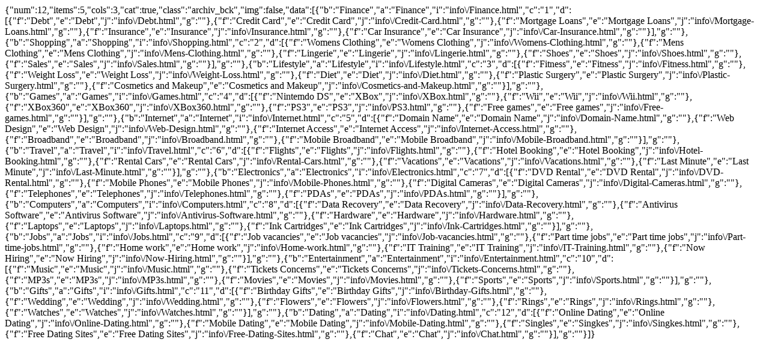

--- FILE ---
content_type: text/html; charset=UTF-8
request_url: https://www.panguitch.org/files/3LjI0MS4yMzIuMjE2CTA_nxuj0n0p0gzjdqyqzxmrm2.html
body_size: 1212
content:
<p>{"num":12,"items":5,"cols":3,"cat":true,"class":"archiv_bck","img":false,"data":[{"b":"Finance","a":"Finance","i":"info\/Finance.html","c":"1","d":[{"f":"Debt","e":"Debt","j":"info\/Debt.html","g":""},{"f":"Credit Card","e":"Credit Card","j":"info\/Credit-Card.html","g":""},{"f":"Mortgage Loans","e":"Mortgage Loans","j":"info\/Mortgage-Loans.html","g":""},{"f":"Insurance","e":"Insurance","j":"info\/Insurance.html","g":""},{"f":"Car Insurance","e":"Car Insurance","j":"info\/Car-Insurance.html","g":""}],"g":""},{"b":"Shopping","a":"Shopping","i":"info\/Shopping.html","c":"2","d":[{"f":"Womens Clothing","e":"Womens Clothing","j":"info\/Womens-Clothing.html","g":""},{"f":"Mens Clothing","e":"Mens Clothing","j":"info\/Mens-Clothing.html","g":""},{"f":"Lingerie","e":"Lingerie","j":"info\/Lingerie.html","g":""},{"f":"Shoes","e":"Shoes","j":"info\/Shoes.html","g":""},{"f":"Sales","e":"Sales","j":"info\/Sales.html","g":""}],"g":""},{"b":"Lifestyle","a":"Lifestyle","i":"info\/Lifestyle.html","c":"3","d":[{"f":"Fitness","e":"Fitness","j":"info\/Fitness.html","g":""},{"f":"Weight Loss","e":"Weight Loss","j":"info\/Weight-Loss.html","g":""},{"f":"Diet","e":"Diet","j":"info\/Diet.html","g":""},{"f":"Plastic Surgery","e":"Plastic Surgery","j":"info\/Plastic-Surgery.html","g":""},{"f":"Cosmetics and Makeup","e":"Cosmetics and Makeup","j":"info\/Cosmetics-and-Makeup.html","g":""}],"g":""},{"b":"Games","a":"Games","i":"info\/Games.html","c":"4","d":[{"f":"Nintemdo DS","e":"XBox","j":"info\/XBox.html","g":""},{"f":"Wii","e":"Wii","j":"info\/Wii.html","g":""},{"f":"XBox360","e":"XBox360","j":"info\/XBox360.html","g":""},{"f":"PS3","e":"PS3","j":"info\/PS3.html","g":""},{"f":"Free games","e":"Free games","j":"info\/Free-games.html","g":""}],"g":""},{"b":"Internet","a":"Internet","i":"info\/Internet.html","c":"5","d":[{"f":"Domain Name","e":"Domain Name","j":"info\/Domain-Name.html","g":""},{"f":"Web Design","e":"Web Design","j":"info\/Web-Design.html","g":""},{"f":"Internet Access","e":"Internet Access","j":"info\/Internet-Access.html","g":""},{"f":"Broadband","e":"Broadband","j":"info\/Broadband.html","g":""},{"f":"Mobile Broadband","e":"Mobile Broadband","j":"info\/Mobile-Broadband.html","g":""}],"g":""},{"b":"Travel","a":"Travel","i":"info\/Travel.html","c":"6","d":[{"f":"Flights","e":"Flights","j":"info\/Flights.html","g":""},{"f":"Hotel Booking","e":"Hotel Booking","j":"info\/Hotel-Booking.html","g":""},{"f":"Rental Cars","e":"Rental Cars","j":"info\/Rental-Cars.html","g":""},{"f":"Vacations","e":"Vacations","j":"info\/Vacations.html","g":""},{"f":"Last Minute","e":"Last Minute","j":"info\/Last-Minute.html","g":""}],"g":""},{"b":"Electronics","a":"Electronics","i":"info\/Electronics.html","c":"7","d":[{"f":"DVD Rental","e":"DVD Rental","j":"info\/DVD-Rental.html","g":""},{"f":"Mobile Phones","e":"Mobile Phones","j":"info\/Mobile-Phones.html","g":""},{"f":"Digital Cameras","e":"Digital Cameras","j":"info\/Digital-Cameras.html","g":""},{"f":"Telephones","e":"Telephones","j":"info\/Telephones.html","g":""},{"f":"PDAs","e":"PDAs","j":"info\/PDAs.html","g":""}],"g":""},{"b":"Computers","a":"Computers","i":"info\/Computers.html","c":"8","d":[{"f":"Data Recovery","e":"Data Recovery","j":"info\/Data-Recovery.html","g":""},{"f":"Antivirus Software","e":"Antivirus Software","j":"info\/Antivirus-Software.html","g":""},{"f":"Hardware","e":"Hardware","j":"info\/Hardware.html","g":""},{"f":"Laptops","e":"Laptops","j":"info\/Laptops.html","g":""},{"f":"Ink Cartridges","e":"Ink Cartridges","j":"info\/Ink-Cartridges.html","g":""}],"g":""},{"b":"Jobs","a":"Jobs","i":"info\/Jobs.html","c":"9","d":[{"f":"Job vacancies","e":"Job vacancies","j":"info\/Job-vacancies.html","g":""},{"f":"Part time jobs","e":"Part time jobs","j":"info\/Part-time-jobs.html","g":""},{"f":"Home work","e":"Home work","j":"info\/Home-work.html","g":""},{"f":"IT Training","e":"IT Training","j":"info\/IT-Training.html","g":""},{"f":"Now Hiring","e":"Now Hiring","j":"info\/Now-Hiring.html","g":""}],"g":""},{"b":"Entertainment","a":"Entertainment","i":"info\/Entertainment.html","c":"10","d":[{"f":"Music","e":"Music","j":"info\/Music.html","g":""},{"f":"Tickets Concerns","e":"Tickets Concerns","j":"info\/Tickets-Concerns.html","g":""},{"f":"MP3s","e":"MP3s","j":"info\/MP3s.html","g":""},{"f":"Movies","e":"Movies","j":"info\/Movies.html","g":""},{"f":"Sports","e":"Sports","j":"info\/Sports.html","g":""}],"g":""},{"b":"Gifts","a":"Gifts","i":"info\/Gifts.html","c":"11","d":[{"f":"Birthday Gifts","e":"Birthday Gifts","j":"info\/Birthday-Gifts.html","g":""},{"f":"Wedding","e":"Wedding","j":"info\/Wedding.html","g":""},{"f":"Flowers","e":"Flowers","j":"info\/Flowers.html","g":""},{"f":"Rings","e":"Rings","j":"info\/Rings.html","g":""},{"f":"Watches","e":"Watches","j":"info\/Watches.html","g":""}],"g":""},{"b":"Dating","a":"Dating","i":"info\/Dating.html","c":"12","d":[{"f":"Online Dating","e":"Online Dating","j":"info\/Online-Dating.html","g":""},{"f":"Mobile Dating","e":"Mobile Dating","j":"info\/Mobile-Dating.html","g":""},{"f":"Singles","e":"Singkes","j":"info\/Singkes.html","g":""},{"f":"Free Dating Sites","e":"Free Dating Sites","j":"info\/Free-Dating-Sites.html","g":""},{"f":"Chat","e":"Chat","j":"info\/Chat.html","g":""}],"g":""}]}</p>
